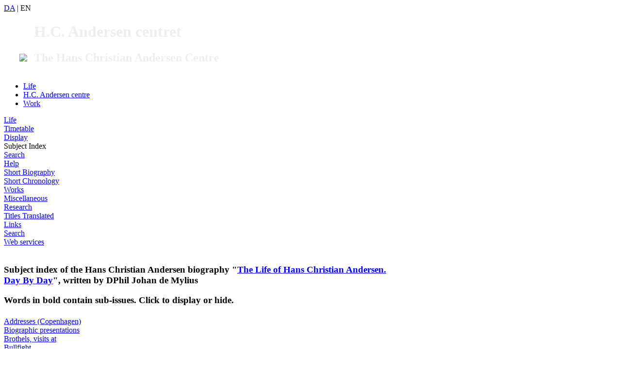

--- FILE ---
content_type: text/html; charset=UTF-8
request_url: https://andersen.sdu.dk/liv/tidstavle/emneregister_e.html?s=9ltk038grmlvs950k5bru45pjv
body_size: 4159
content:
<!DOCTYPE HTML PUBLIC "-//W3C//DTD HTML 4.01 Transitional//EN" "http://www.w3.org/TR/html4/loose.dtd"> 

<html lang="en"><head>
<meta name="description" content="Hans Christian Andersen: life and works - research, texts and information">
<meta name="keywords" content="Hans Christian Andersen, fairy tales, author, writer, literature, childrens literature, childrens books, information, university, research, education, Odense, Denmark, Victor Borge, HC Andersen, H. C. Andersen, life, work, timetable, history, biography, bibliography"><meta http-equiv="Content-Type" content="text/html; charset=iso-8859-1">
<meta http-equiv="content-language" content="en">
<title>The Timetable Subject Index</title>

<link rel="stylesheet" type="text/css" href="../../css/hcac_default.css">
<style type="text/css"> <!-- @import url("style.css"); --> </style>
<link rel="Start" title="Front Page" type="text/html" href="https://andersen.sdu.dk/index_e.html">
<link rel="Search" title="Search page" type="text/html" href="https://andersen.sdu.dk/find/index_e.html">
<link rel="alternate" type="text/html" hreflang="da" href="https://andersen.sdu.dk/liv/tidstavle/emneregister.html" title="Denne side på dansk">
<link REL="Copyright" HREF="../../liv/tidstavle/emneregister_e.html?oph=1#copy">
<link rel="stylesheet" href="https://andersen.sdu.dk/css/printstyle.css" type="text/css" media="print">
<link rel="icon" href="../../favicon.ico" type="image/x-icon">
<link rel="shortcut icon" href="../../favicon.ico" type="image/x-icon">
<meta name="robots" content="index,follow">
 <meta NAME="copyright" CONTENT="Copyright 2026 Anne Klara Bom &amp; Anya Aarenstrup ">

<style type="text/css">
<!-- 
 a:hover .homelogo{
    background-image: url(/images/logo_fp_hover_e.gif); 
    background-repeat: no-repeat;
    background-position: right bottom;
 }
-->
</style>
<!--indsætter Lato font  /rnj -->
<link href='https://fonts.googleapis.com/css?family=Open+Sans:300,300italic,400,400italic,600,600italic,700,700italic,800,800italic' rel='stylesheet' type='text/css'>
<link href='https://fonts.googleapis.com/css?family=Lato' rel='stylesheet' type='text/css'>
<meta name="robots" content="all">
</head>
<body><div class="topheader"><div class="logo_placering"><header class="pageheader"><div class="topright"><a href="emneregister.html?s=9ltk038grmlvs950k5bru45pjv" title="Denne side på dansk">DA</a> <span class="toprightspacer">|</span> EN</div><a href="https://andersen.sdu.dk" style="color: #eee;text-decoration: none;display: inline-block;"><img src="https://andersen.sdu.dk/images/sdu_logo_white.png" style="margin: 0 10px 0 32px;height: 78px;">
<span style="display: inline-block;text-align: left;"><h1 id="maintitle">H.C. Andersen centret</h1><h2 id="subtitle">The Hans Christian Andersen Centre</h2></span></a></header><nav id="mainnav"><ul class="mainnavlist"><li id="mainnavlinkitem1"class="current"><a href="https://andersen.sdu.dk/liv/index_e.html" class="mainnavlink" id="mainnavlink1">Life</a></li><li id="mainnavlinkitem2" class=""><a href="https://andersen.sdu.dk/centret/" class="mainnavlink" id="mainnavlink2">H.C. Andersen centre</a></li><li id="mainnavlinkitem3"><a href="https://andersen.sdu.dk/vaerk/index_e.html" class="mainnavlink" id="mainnavlink3">Work</a></li></ul></nav></div></div>
<!-- Ny header RUNE START-->
<!--<a href="../../index_e.html" title="To the front page [shortcut: Alt+c]" accesskey="c" onfocus="javascript:document.home.border='1'" onblur="javascript:document.home.border='0'"></a><h1 class="stor">The Timetable Subject Index</h1>-->
<!---->

<!-- Ny header RUNE SLUT-->
<div class="logo_placering contentwrapper">
 <div class="Menu"><div class="Menua"> <div title="A comprehensive timetable, a biography and a short chronology" class="m1"><a href="../../liv/index_e.html">Life</a></div>
<div class="m2"><a href="../../liv/tidstavle/index_e.html">Timetable</a></div>
<div class="m3"><a href="../../liv/tidstavle/vis_e.html">Display</a></div>
<div class="m3Current">Subject Index</div>
<div class="m3"><a href="../../liv/tidstavle/soeg_e.html">Search</a></div>
<div title="Get help using the search engine" class="m3"><a href="../../liv/tidstavle/help_e.html">Help</a></div>
<div class="m2"><a href="../../liv/biografi/index_e.html">Short Biography</a></div>
<div class="m2"><a href="../../liv/chronology/index_e.html">Short Chronology</a></div>
<div title="A comprehensive index of Hans Christian Andersen&#39;s works with relevant links and information for all works plus an online collection of poems: &quot;The Twelve Months of the Year. Drawn by Ink and Pen&quot;" class="m1"><a href="../../vaerk/index_e.html">Works</a></div>
<div title="Victor Borge, Illustrations Gallery, Frequently Asked Questions, 2005" class="m1"><a href="../../rundtom/index_e.html">Miscellaneous</a></div>
<div title="Contemporary reviews of Hans Christian Andersen and papers from the international Hans Christian Andersen conferences. A site with ressources primarily for scholars all of kinds. Everybody is welcome, however!" class="m1"><a href="../../forskning/index_e.html">Research</a></div>
<div title="The titles of all Andersen&#39;s fairy tales and stories are listed here in a number of languages" class="m1"><a href="../../titler/index_e.html">Titles Translated</a></div>
<div class="m1"><a href="../../links/index_e.html">Links</a></div>
<div title="Search functions for this website" class="m1"><a href="../../find/index_e.html">Search</a></div>
<div title="The letters, bibliographies and people as web services" class="m1"><a href="../../service/index_e.html">Web services</a></div>
</div></div> 
<div class="content" id="content"><br>
<div class="manchet"><p>Subject index of the Hans Christian Andersen biography "<a href="../../liv/tidstavle/index_e.html">The Life of Hans Christian Andersen. Day By Day</a>", written by DPhil Johan de Mylius</p><p>Words in bold contain sub-issues. Click to display or hide.</p></div><div class="outerbox"><a href="/liv/tidstavle/emneregister_e.html?id=1&amp;t=1&amp;s=kefaocao3unb27en4nea7bciit#1" name="1">Addresses (Copenhagen)</a><br><a href="/liv/tidstavle/emneregister_e.html?id=4&amp;t=1&amp;s=kefaocao3unb27en4nea7bciit#4" name="4">Biographic presentations</a><br><a href="/liv/tidstavle/emneregister_e.html?id=5&amp;t=1&amp;s=kefaocao3unb27en4nea7bciit#5" name="5">Brothels, visits at</a><br><a href="/liv/tidstavle/emneregister_e.html?id=194&amp;t=1&amp;s=kefaocao3unb27en4nea7bciit#194" name="194">Bullfight</a><br><a href="/liv/tidstavle/emneregister_e.html?id=6&amp;t=1&amp;s=kefaocao3unb27en4nea7bciit#6" name="6">Busts and statues</a><br><a href="/liv/tidstavle/emneregister_e.html?id=160&amp;t=1&amp;s=kefaocao3unb27en4nea7bciit#160" name="160"><b>Castles (kings and princes)</b></a><br><a href="/liv/tidstavle/emneregister_e.html?id=95&amp;t=1&amp;s=kefaocao3unb27en4nea7bciit#95" name="95">Christmas</a><br><a href="/liv/tidstavle/emneregister_e.html?id=96&amp;t=1&amp;s=kefaocao3unb27en4nea7bciit#96" name="96">Criticism and evaluations (of special importance for the biography and the authorship)</a><br><a href="/liv/tidstavle/emneregister_e.html?id=84&amp;t=1&amp;s=kefaocao3unb27en4nea7bciit#84" name="84"><b>Danish manors</b></a><br><a href="/liv/tidstavle/emneregister_e.html?id=7&amp;t=1&amp;s=kefaocao3unb27en4nea7bciit#7" name="7"><b>Danish Works</b></a><br><a href="/liv/tidstavle/emneregister_e.html?id=23&amp;t=1&amp;s=kefaocao3unb27en4nea7bciit#23" name="23">Death</a><br><a href="/liv/tidstavle/emneregister_e.html?id=196&amp;t=1&amp;s=kefaocao3unb27en4nea7bciit#196" name="196">Distribution of works/acquaintance with HCA</a><br><a href="/liv/tidstavle/emneregister_e.html?id=211&amp;t=1&amp;s=kefaocao3unb27en4nea7bciit#211" name="211"><b>Economy</b></a><br><a href="/liv/tidstavle/emneregister_e.html?id=24&amp;t=1&amp;s=kefaocao3unb27en4nea7bciit#24" name="24">Family relationships</a><br><a href="/liv/tidstavle/emneregister_e.html?id=29&amp;t=1&amp;s=kefaocao3unb27en4nea7bciit#29" name="29">Fatherland</a><br><a href="/liv/tidstavle/emneregister_e.html?id=85&amp;t=1&amp;s=kefaocao3unb27en4nea7bciit#85" name="85"><b>Foreign manors</b></a><br><a href="/liv/tidstavle/emneregister_e.html?id=198&amp;t=1&amp;s=kefaocao3unb27en4nea7bciit#198" name="198">Friendships</a><br><a href="/liv/tidstavle/emneregister_e.html?id=213&amp;t=1&amp;s=kefaocao3unb27en4nea7bciit#213" name="213">Honours, official</a><br><a href="/liv/tidstavle/emneregister_e.html?id=212&amp;t=1&amp;s=kefaocao3unb27en4nea7bciit#212" name="212">Honours, private</a><br><a href="/liv/tidstavle/emneregister_e.html?id=187&amp;t=1&amp;s=kefaocao3unb27en4nea7bciit#187" name="187">Illness, disease</a><br><a href="/liv/tidstavle/emneregister_e.html?id=93&amp;t=1&amp;s=kefaocao3unb27en4nea7bciit#93" name="93">Illustrators</a><br><a href="/liv/tidstavle/emneregister_e.html?id=94&amp;t=1&amp;s=kefaocao3unb27en4nea7bciit#94" name="94">Industry, technique, inventions</a><br><a href="/liv/tidstavle/emneregister_e.html?id=152&amp;t=1&amp;s=kefaocao3unb27en4nea7bciit#152" name="152"><b>Journeys abroad</b></a><br><a href="/liv/tidstavle/emneregister_e.html?id=153&amp;t=1&amp;s=kefaocao3unb27en4nea7bciit#153" name="153"><b>Journeys in Denmark</b></a><br><a href="/liv/tidstavle/emneregister_e.html?id=185&amp;t=1&amp;s=kefaocao3unb27en4nea7bciit#185" name="185">Language (Danish)</a><br><a href="/liv/tidstavle/emneregister_e.html?id=184&amp;t=1&amp;s=kefaocao3unb27en4nea7bciit#184" name="184">Languages (other l., views of)</a><br><a href="/liv/tidstavle/emneregister_e.html?id=3&amp;t=1&amp;s=kefaocao3unb27en4nea7bciit#3" name="3">Lighting</a><br><a href="/liv/tidstavle/emneregister_e.html?id=26&amp;t=1&amp;s=kefaocao3unb27en4nea7bciit#26" name="26">Love affairs, being in love</a><br><a href="/liv/tidstavle/emneregister_e.html?id=183&amp;t=1&amp;s=kefaocao3unb27en4nea7bciit#183" name="183">Military service</a><br><a href="/liv/tidstavle/emneregister_e.html?id=98&amp;t=1&amp;s=kefaocao3unb27en4nea7bciit#98" name="98">Mother, relation to</a><br><a href="/liv/tidstavle/emneregister_e.html?id=99&amp;t=1&amp;s=kefaocao3unb27en4nea7bciit#99" name="99">Music and ballet based on HCA</a><br><a href="/liv/tidstavle/emneregister_e.html?id=100&amp;t=1&amp;s=kefaocao3unb27en4nea7bciit#100" name="100">Numbers printed</a><br><a href="/liv/tidstavle/emneregister_e.html?id=25&amp;t=1&amp;s=kefaocao3unb27en4nea7bciit#25" name="25">Philanthropy</a><br><a href="/liv/tidstavle/emneregister_e.html?id=28&amp;t=1&amp;s=kefaocao3unb27en4nea7bciit#28" name="28">Photography</a><br><a href="/liv/tidstavle/emneregister_e.html?id=125&amp;t=1&amp;s=kefaocao3unb27en4nea7bciit#125" name="125">Poetics</a><br><a href="/liv/tidstavle/emneregister_e.html?id=126&amp;t=1&amp;s=kefaocao3unb27en4nea7bciit#126" name="126">Politics</a><br><a href="/liv/tidstavle/emneregister_e.html?id=127&amp;t=1&amp;s=kefaocao3unb27en4nea7bciit#127" name="127">Portrays</a><br><a href="/liv/tidstavle/emneregister_e.html?id=128&amp;t=1&amp;s=kefaocao3unb27en4nea7bciit#128" name="128">Psychological characteristics</a><br><a href="/liv/tidstavle/emneregister_e.html?id=101&amp;t=1&amp;s=kefaocao3unb27en4nea7bciit#101" name="101">Public readings</a><br><a href="/liv/tidstavle/emneregister_e.html?id=27&amp;t=1&amp;s=kefaocao3unb27en4nea7bciit#27" name="27">Publishers</a><br><a href="/liv/tidstavle/emneregister_e.html?id=97&amp;t=1&amp;s=kefaocao3unb27en4nea7bciit#97" name="97">Reading (reflected in discussions and the biography)</a><br><a href="/liv/tidstavle/emneregister_e.html?id=156&amp;t=1&amp;s=kefaocao3unb27en4nea7bciit#156" name="156">Religious issues</a><br><a href="/liv/tidstavle/emneregister_e.html?id=159&amp;t=1&amp;s=kefaocao3unb27en4nea7bciit#159" name="159">School attendance</a><br><a href="/liv/tidstavle/emneregister_e.html?id=199&amp;t=1&amp;s=kefaocao3unb27en4nea7bciit#199" name="199">Science</a><br><a href="/liv/tidstavle/emneregister_e.html?id=158&amp;t=1&amp;s=kefaocao3unb27en4nea7bciit#158" name="158">Sexuality</a><br><a href="/liv/tidstavle/emneregister_e.html?id=157&amp;t=1&amp;s=kefaocao3unb27en4nea7bciit#157" name="157">Smoking</a><br><a href="/liv/tidstavle/emneregister_e.html?id=102&amp;t=1&amp;s=kefaocao3unb27en4nea7bciit#102" name="102">Supernatural phenomenons</a><br><a href="/liv/tidstavle/emneregister_e.html?id=186&amp;t=1&amp;s=kefaocao3unb27en4nea7bciit#186" name="186">Swimming</a><br><a href="/liv/tidstavle/emneregister_e.html?id=195&amp;t=1&amp;s=kefaocao3unb27en4nea7bciit#195" name="195">Teeth</a><br><a href="/liv/tidstavle/emneregister_e.html?id=188&amp;t=1&amp;s=kefaocao3unb27en4nea7bciit#188" name="188">Testament will</a><br><a href="/liv/tidstavle/emneregister_e.html?id=117&amp;t=1&amp;s=kefaocao3unb27en4nea7bciit#117" name="117"><b>Translations into languages which were in Andersen&#39;s time not spoken in independent nations</b></a><br><a href="/liv/tidstavle/emneregister_e.html?id=104&amp;t=1&amp;s=kefaocao3unb27en4nea7bciit#104" name="104"><b>Translations</b></a><br><a href="/liv/tidstavle/emneregister_e.html?id=103&amp;t=1&amp;s=kefaocao3unb27en4nea7bciit#103" name="103">Translators</a><br><a href="/liv/tidstavle/emneregister_e.html?id=189&amp;t=1&amp;s=kefaocao3unb27en4nea7bciit#189" name="189"><b>Transport</b></a><br><a href="/liv/tidstavle/emneregister_e.html?id=129&amp;t=1&amp;s=kefaocao3unb27en4nea7bciit#129" name="129">Travel companions</a><br><a href="/liv/tidstavle/emneregister_e.html?id=197&amp;t=1&amp;s=kefaocao3unb27en4nea7bciit#197" name="197">University studies</a><br><a href="/liv/tidstavle/emneregister_e.html?id=200&amp;t=1&amp;s=kefaocao3unb27en4nea7bciit#200" name="200">Wine, beer etc.</a><br><a href="/liv/tidstavle/emneregister_e.html?id=2&amp;t=1&amp;s=kefaocao3unb27en4nea7bciit#2" name="2">Workers' union</a><br></div><div class="linkline"><a href="#top"><img src="../../images/top.gif" width="13" height="10" alt="" title="Genvej: Home-tasten. Shortcut-key: Home">&nbsp;Top</a> </div>
</div>
</div>
<div class="clearboth"></div>
<div class="footer">

<div class="logo_placering">
<a href="../../liv/tidstavle/emneregister_e.html?s=9ltk038grmlvs950k5bru45pjv&amp;oph=1#copy">&copy; Anne Klara Bom &amp; Anya Aarenstrup</a>, <a href="https://www.sdu.dk/en/Om_SDU/Institutter_centre/Ikv">Department for the Study of Culture</a> at the <a href="https://www.sdu.dk/?sc_lang=en"><img src="../../images/SDU_logo_bund.png" width="65" height="17" alt="The Hans Christian Andersen Center is a department of The Faculty of Humanities at The University of Southern Denmark." title="The Hans Christian Andersen Center is a department of The Faculty of Humanities at The University of Southern Denmark."></a><br>
This page was last modified May 10, 2016 The site was last modified February 23, 2023

<script type="text/javascript">
var gaJsHost = (("https:" == document.location.protocol) ? "https://ssl." : "http://www.");
document.write(unescape("%3Cscript src='" + gaJsHost + "google-analytics.com/ga.js' type='text/javascript'%3E%3C/script%3E"));
</script>
<script type="text/javascript">
try {
var pageTracker = _gat._getTracker("UA-9119128-1");
pageTracker._trackPageview();
} catch(err) {}</script>
<script src='/js/gaAddons.js' type='text/javascript'></script>
</div>
</body>
</html>
